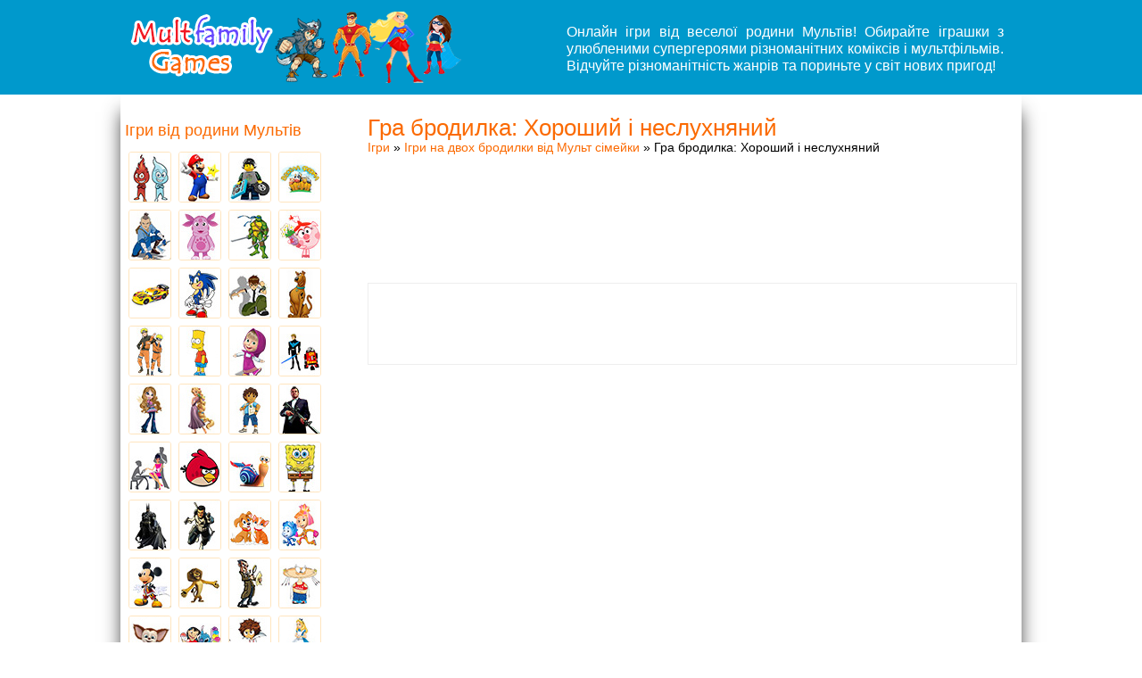

--- FILE ---
content_type: text/html
request_url: http://mult-games.com.ua/igri-na-dvox-brodilki/3719-gra-brodilka-xoroshij-i-nesluxnyanij.html
body_size: 10127
content:
<!DOCTYPE html>
<html>
<head>
<meta http-equiv="Content-Type" content="text/html; charset=utf-8" />
<title>Гра бродилка: Хороший і неслухняний</title>
<meta name="description" content="Гра Хороший і неслухняний розповість історію про двох друзів, одним з яких є котик, а другий – кролик. Кіт має красивий синій колір, в той час як кролик – рожевий. Тобі потрібно " />
<meta name="keywords" content="" />

<meta property="og:image" content="http://mult-games.com.ua/images/img_game/3719-xoroshij-i-neposlushnyj.jpg" />
<link rel="search" type="application/opensearchdescription+xml" href="http://mult-games.com.ua/engine/opensearch.php" title="Ігри онлайн для дітей з персонажами улюблених мультфільмів!" />
<link rel="alternate" type="application/rss+xml" title="Ігри онлайн для дітей з персонажами улюблених мультфільмів!" href="http://mult-games.com.ua/rss.xml" />

<script src="/engine/classes/js/jquery.js"></script>
<script src="/engine/classes/js/jqueryui.js"></script>
<script src="/engine/classes/js/dle_js.js"></script>
<script src="/templates/android_play/js/hide_links.js"></script>
<script src="/templates/android_play/js/tooltip.js"></script>
<link rel="shortcut icon" href="http://mult-game.com.ua/favicon.ico" type="image/x-icon" />
<link rel="icon" href="http://mult-game.com.ua/favicon.ico" type="image/x-icon" />
<link rel="stylesheet" href="/templates/android_play/css/style.css" type="text/css" />
</head>
<body>
<div id="loading-layer" style="display:none"><div id="loading-layer-text">Загрузка. Пожалуйста, подождите...</div></div>
<script type="text/javascript">
<!--
var dle_root       = '/';
var dle_admin      = '';
var dle_login_hash = '';
var dle_group      = 5;
var dle_skin       = 'android_play';
var dle_wysiwyg    = 'yes';
var quick_wysiwyg  = '0';
var dle_act_lang   = ["Да", "Нет", "Ввод", "Отмена", "Сохранить"];
var menu_short     = 'Быстрое редактирование';
var menu_full      = 'Полное редактирование';
var menu_profile   = 'Просмотр профиля';
var menu_send      = 'Отправить сообщение';
var menu_uedit     = 'Админцентр';
var dle_info       = 'Информация';
var dle_confirm    = 'Подтверждение';
var dle_prompt     = 'Ввод информации';
var dle_req_field  = 'Заполните все необходимые поля';
var dle_del_agree  = 'Вы действительно хотите удалить? Данное действие невозможно будет отменить';
var dle_complaint  = 'Укажите текст вашей жалобы для администрации:';
var dle_big_text   = 'Выделен слишком большой участок текста.';
var dle_orfo_title = 'Укажите комментарий для администрации к найденной грамматической ошибке';
var dle_p_send     = 'Отправить';
var dle_p_send_ok  = 'Уведомление успешно отправлено';
var dle_save_ok    = 'Изменения успешно сохранены. Обновить страницу?';
var dle_del_news   = 'Удалить статью';
var allow_dle_delete_news   = false;
var dle_search_delay   = false;
var dle_search_value   = '';
$(function(){
	FastSearch();
});//-->
</script>
<!-- start new html -->
<header class="ct-header">
<div id="container-header">

<div id="header-logo">
  <div class="logo">
   <a href="/" title="Онлайн ігри від веселої родини Мультів!"><img src="/images/logo.png" alt="Онлайн ігри від веселої родини Мультів!"></a>
  </div>
  
  <div class="block468">  <!-- small desc -->
  <!--noindex-->Онлайн ігри від веселої родини Мультів! Обирайте іграшки з улюбленими супергероями різноманітних коміксів і мультфільмів. Відчуйте різноманітність жанрів та пориньте у світ нових пригод!<!--/noindex-->
  </div>
 </div>
</div>

</header>

<div id="main">

<div id="main_content_cat">





<!--<center><img src="igri.png" width="550" height="155" alt="Игры" title="Игры онлайн"></center>-->

<div style="clear: both;"></div>
<div class="main_page">
<ul><h1 style="margin-left:0px;" class="entry-title">Гра бродилка: Хороший і неслухняний</h1>
<div class="speed-b" style="padding-bottom:5px;"><span id='dle-speedbar'><a href="http://mult-games.com.ua/">Ігри</a> &raquo; <a href="http://mult-games.com.ua/igri-na-dvox-brodilki">Ігри на двох бродилки від Мульт сімейки</a> &raquo; Гра бродилка: Хороший і неслухняний</span></div>
<!-------+47x+47------->
<div style="margin-bottom: 47px; width:728px; height:90px; margin-left: 0px;"><script async src="//pagead2.googlesyndication.com/pagead/js/adsbygoogle.js"></script>
<!-- mult-games.com.ua(728x90)-верхний -->
<ins class="adsbygoogle"
     style="display:inline-block;width:728px;height:90px"
     data-ad-client="ca-pub-3553725867342477"
     data-ad-slot="7783747038"></ins>
<script>
(adsbygoogle = window.adsbygoogle || []).push({});
</script></div>
<div class="clear"></div>
<div id="social_like" style="margin-left: 0px; margin-top:5px;">
    <div style="border: #eee 1px solid; width:728px; height:90px; min-height: 10em; display: table-cell; vertical-align: middle;">
<div style="margin-left: auto; margin-right: auto; max-width:350px; float:right;" class="addthis_sharing_toolbox"></div>
<script src="https://apis.google.com/js/platform.js"></script>
		<div class="g-ytsubscribe" data-channelid="UCgH-zR7-t-FG87XxVd2D7yA" data-layout="full" data-count="default" style="float:left;"></div>
    </div>
</div>
<div class="clear"></div>

<script type="text/javascript">var lxPlayerWidth = 680;var lxPlayerHeight = 520;</script>
<div style="display:block; z-index:1; position:relative; margin-top:10px; margin-left: 24px;" id="swf_code">

		<div class="game" id="swfgame" style="width: 680px; height: 520px; display:block;">
		<object classid="clsid:d27cdb6e-ae6d-11cf-96b8-444553540000" codebase="http://fpdownload.macromedia.com/pub/shockwave/cabs/flash/swflash.cab#version=8,0,0,0" width="680" height="520">
<param name="movie" value="http://mult-games.com.ua/swf/3719-xoroshij-i-neposlushnyj.swf"><param name="quality" value="high">
<embed src="http://mult-games.com.ua/swf/3719-xoroshij-i-neposlushnyj.swf" quality="high" width="680" height="520" type="application/x-shockwave-flash" pluginspage="http://www.macromedia.com/go/getflashplayer"></object>
		</div>
</div>
<script src="https://unpkg.com/@ruffle-rs/ruffle"></script>
<!--<script type="text/javascript" src="//imasdk.googleapis.com/js/sdkloader/ima3.js"></script>
<script type="text/javascript" src="http://mult-games.com.ua/player.js?r=91"></script>-->
<!-- 2-->
<!-- 3-->
<div id="gameinfo" style="z-index:0; position:relative;">
    <div style="border: #eee 1px solid; width:728px; height:90px; min-height: 10em; display: table-cell; vertical-align: middle;" id="top_rating">
        
        <div class="main-news-rating" style="width:325px; float:left;">
            <div id='ratig-layer'><div class="rating" style="float:left; width:325px; height:50px;">
		<ul class="unit-rating">
		<li class="current-rating" style="width:160px;">160</li>
		<li><a href="#" title="Плохо" class="r1-unit" onclick="doRate('1', '3719'); return false;">1</a></li>
		<li><a href="#" title="Приемлемо" class="r2-unit" onclick="doRate('2', '3719'); return false;">2</a></li>
		<li><a href="#" title="Средне" class="r3-unit" onclick="doRate('3', '3719'); return false;">3</a></li>
		<li><a href="#" title="Хорошо" class="r4-unit" onclick="doRate('4', '3719'); return false;">4</a></li>
		<li><a href="#" title="Отлично" class="r5-unit" onclick="doRate('5', '3719'); return false;">5</a></li>
		</ul>
</div></div>

            <div style="clear: both;"></div>
            <div style="margin-left:0px; margin-top:-40px; font-size: 12px; display:block; width:325px;">Оцінка: <strong>237 очок</strong>, Голосів: <strong>65</strong></div>
        </div>
        
        <div style="float:left; width:150px;">
        <a href="#" id="button_not_work" class="button_not_work" style="display:block; width:150px; margin-left:150px;" onclick="doWorkSwf('1', '3719');">
            <div class="btn-title">Не працює</div></a>
            </div>
    </div>
</div> 
<div id="content_block_ads" style="  width: 100%; background:#FDFFE4; text-align: center; padding-top: 57px; padding-bottom: 10px;">
<!-------+47x+47------->  
<div style="max-width: 336px; min-height: 280px; margin-left: auto; margin-right: auto;"><script async src="//pagead2.googlesyndication.com/pagead/js/adsbygoogle.js"></script>
<!-- mult-games.com.ua(336x280)-под игрой -->
<ins class="adsbygoogle"
     style="display:inline-block;width:336px;height:280px"
     data-ad-client="ca-pub-3553725867342477"
     data-ad-slot="9260480239"></ins>
<script>
(adsbygoogle = window.adsbygoogle || []).push({});
</script></div>
</div>
<!-- 3 -->
<h2 style="margin-top:10px;margin-left:0px;">Опис Гри:</h2>
<div class="fulltext"><div id="news-id-3719" style="display:inline;"><p>Гра Хороший і неслухняний розповість історію про двох друзів, одним з яких є котик, а другий – кролик. Кіт має красивий синій колір, в той час як кролик – рожевий. </p><p>Тобі потрібно ходити по ігровому полю і збирати потрібні предмети. Причому врахуй, левел буде також весь час рухатися, бо якщо ти вчасно не среагируешь на зміну обставин, можеш програти в частки секунди. Чим більше необхідних елементів ти збереш, тим більше окулярів заробиш. А ще пам'ятай про ворогів, які весь час будуть діставати героїв. Противників треба знищувати, зробити це вийде тоді, коли ти на них стрибнеш. </p><p>У гру можна рубатися удвох, так що не втрачай можливості відмінно провести час разом з другом. Вам обов'язково сподобається це химерне подорож, повне непередбачуваностей, небезпек і екстриму. </p>.</div></div>
<!-------------->
<div style="clear: both; margin-bottom:0px;"></div>
<!--<h2 style="margin-top:0px;margin-left: 0px;">Інші онлайн ігри:</h2>-->
<div style="margin-left:20px;" id="related_news">
<ul>

<li class="span3zm_short">
    <div class="thumbnail" style=" background: url(''../images/dark.png'') repeat scroll 0 0 rgba(0, 0, 0, 0);">
        <a class="thumbnail"  href="http://mult-games.com.ua/igri-na-dvox-brodilki/3754-gra-brodilka-prigoda-ovechok.html" title="Гра бродилка: Пригода овечок"><img alt="Гра бродилка: Пригода овечок" src="http://mult-games.com.ua/images/img_game/3754-priklyuchenie-ovechek-ochen-uvlekatelnoe-i-nezabyvaemoe.jpg"> <div class="main-news-hidden-2"><strong>Гра бродилка: Пригода овечок</strong></div></a>
        <div class="main-news-hidden-3">Гра на двох Пригода овечок розповість тобі про подвиги, які здійснюють наші персонажі. Деякі</div>
    </div>
</li><li class="span3zm_short">
    <div class="thumbnail" style=" background: url(''../images/dark.png'') repeat scroll 0 0 rgba(0, 0, 0, 0);">
        <a class="thumbnail"  href="http://mult-games.com.ua/igri-na-dvox-brodilki/3727-gra-brodilka-temnicya-i-dva-tovarisha.html" title="Гра бродилка: Темниця і два товариша"><img alt="Гра бродилка: Темниця і два товариша" src="http://mult-games.com.ua/images/img_game/3727-temnica-i-dva-druga.jpg"> <div class="main-news-hidden-2"><strong>Гра бродилка: Темниця і два товариша</strong></div></a>
        <div class="main-news-hidden-3">Гра Темниця розповість тобі історію про двох друзів, які потрапили в це страшне місце по</div>
    </div>
</li><li class="span3zm_short">
    <div class="thumbnail" style=" background: url(''../images/dark.png'') repeat scroll 0 0 rgba(0, 0, 0, 0);">
        <a class="thumbnail"  href="http://mult-games.com.ua/igri-na-dvox-brodilki/3716-gra-brodilka-licar-i-drakonchik.html" title="Гра бродилка: Лицар і дракончик"><img alt="Гра бродилка: Лицар і дракончик" src="http://mult-games.com.ua/images/img_game/3716-rycar-i-drakonchik---interesnaya-igra-s-kachestvennoj-grafikoj.jpg"> <div class="main-news-hidden-2"><strong>Гра бродилка: Лицар і дракончик</strong></div></a>
        <div class="main-news-hidden-3">Стародавні лицарі вміли спілкуватися з драконами, якими управляли і яких весь час приручали. У цій</div>
    </div>
</li><li class="span3zm_short">
    <div class="thumbnail" style=" background: url(''../images/dark.png'') repeat scroll 0 0 rgba(0, 0, 0, 0);">
        <a class="thumbnail"  href="http://mult-games.com.ua/igri-strilyalki-na-dvox/3634-gra-xoroshij-strilec-strilec.html" title="Гра хороший стрілець Стрілець"><img alt="Гра хороший стрілець Стрілець" src="http://mult-games.com.ua/images/img_game/3634-xoroshij-archer.jpg"> <div class="main-news-hidden-2"><strong>Гра хороший стрілець Стрілець</strong></div></a>
        <div class="main-news-hidden-3">Гра Хороший Арчер дуже цікава, і про це говорить безліч шанувальників, які постійно рубаються в</div>
    </div>
</li><li class="span3zm_short">
    <div class="thumbnail" style=" background: url(''../images/dark.png'') repeat scroll 0 0 rgba(0, 0, 0, 0);">
        <a class="thumbnail"  href="http://mult-games.com.ua/igri-na-dvox-dlya-divchatok/3610-gra-princ-i-jogo-princesa.html" title="Гра Принц і його принцеса"><img alt="Гра Принц і його принцеса" src="http://mult-games.com.ua/images/img_game/3610-igra-princ-i-princessa.jpg"> <div class="main-news-hidden-2"><strong>Гра Принц і його принцеса</strong></div></a>
        <div class="main-news-hidden-3">Гра Принц і Принцеса повідає тобі історію двох закоханих сердець. Тобі дуже сподобається, тому що</div>
    </div>
</li><li class="span3zm_short">
    <div class="thumbnail" style=" background: url(''../images/dark.png'') repeat scroll 0 0 rgba(0, 0, 0, 0);">
        <a class="thumbnail"  href="http://mult-games.com.ua/igri-uhod-za-malishami/1675-igra-uhod-za-malishami-bliznecami.html" title=" Гра Догляд за малюками-двійнятами "><img alt=" Гра Догляд за малюками-двійнятами " src="http://mult-games.com.ua/images/img_game/1675-igra-uhod-za-malishami-bliznecami.jpg"> <div class="main-news-hidden-2"><strong> Гра Догляд за малюками-двійнятами </strong></div></a>
        <div class="main-news-hidden-3">Якщо ти любиш грати в дочки-матері, тоді тобі обов'язково сподобається ця гра, де доведеться</div>
    </div>
</li>

</ul>
</div>
<div style="width:100%; height:10px; clear:both;"></div>
<div id="content_block_ads" style="width: 100%; background:#FDFFE4; text-align: center; padding-top: 10px; padding-bottom: 10px;"><div style="max-width: 336px; min-height: 280px; margin-left: auto; margin-right: auto;"><script async src="//pagead2.googlesyndication.com/pagead/js/adsbygoogle.js"></script>
<!-- mult-games.com.ua(336x280)-����� ������������ -->
<ins class="adsbygoogle"
     style="display:inline-block;width:336px;height:280px"
     data-ad-client="ca-pub-3553725867342477"
     data-ad-slot="1737213437"></ins>
<script>
(adsbygoogle = window.adsbygoogle || []).push({});
</script></div></div>
<h4 style="margin-bottom:15px; margin-top:15px;">Коментарі:</h4></ul>




</div>


<!-- Put this div tag to the place, where the Comments block will be -->
<!--<div id="vk_comments" style="margin-left:10px !important"></div>-->
<div id="recommend_addthis_footer"></div>
</div>


<div id="menu" style="margin-top:0px;">
    <div id="title_text">Ігри від родини Мультів</div>
    <ul id="main_menu">
        <li class="fire-water"><a href="/ogon-i-voda" rel="tooltip" title="Ігри Вогонь і вода">Ігри Вогонь і вода</a></li>
        <li class="igri-mario"><a href="/igri-mario" rel="tooltip" title="Ігри Маріо">Ігри Маріо</a></li>
        <li class="igri-lego"><a href="/igri-lego" rel="tooltip" title="Ігри Лего">Ігри Лего</a></li>
        <li class="igri-ferma"><a href="/igri-ferma" rel="tooltip" title="Ігри Ферма">Ігри Ферма</a></li>
        <li class="igri-avatar"><a href="/igri-avatar" rel="tooltip" title="Ігри Аватар">Ігри Аватар</a></li>
        <li class="igri-luntik"><a href="/igri-lyntik" rel="tooltip" title="Ігри Лунтік">Ігри Лунтік</a></li>
        <li class="igri-cherepashki-nindzya"><a href="/igri-cherepashki-nindzya" rel="tooltip" title="Ігри Черепашки Ніндзя">Ігри Черепашки Ніндзя</a></li>
        <li class="igri-smeshariki"><a href="/igri-smeshariki" rel="tooltip" title="Ігри Смішарики">Ігри Смішарики</a></li>
        <li class="igri-tachki"><a title="Ігри Тачки" href="/igri-tachki" rel="tooltip">Ігри Тачки</a></li>
        <li class="igri-sonic"><a title="Ігри Сонік" href="/igri-sonic" rel="tooltip">Ігри Сонік</a></li>
        <li class="ben-10"><a title="Ігри Бен 10" href="/igri-ben-10" rel="tooltip">Ігри Бен 10</a></li>
        <li class="igri-scoobie-doo"><a title="Ігри Скубі Ду" href="/igri-skybi-dy" rel="tooltip">Ігри Скубі Ду</a></li>
        <li class="igri-naruto"><a title="Ігри Наруто" href="/igri-naryto" rel="tooltip">Ігри Наруто</a></li>
        <li class="igri-simpsons"><a href="/igri-simpsoni" rel="tooltip" title="Ігри Сімпсони">Ігри Сімпсони</a></li>
        <li class="igri-masha-and-bear"><a title="Ігри Маша і ведмідь" href="/igri-masha-i-medved" rel="tooltip">Ігри Маша і ведмідь</a></li>
        <li class="igri-star-wars"><a title="Ігри Зоряні війни" href="/igri-zvezdnie-voini" rel="tooltip">Ігри Зоряні війни</a></li>
        <li class="igri-bratz"><a title="Ігри Братц" href="/igri-bratc" rel="tooltip">Ігри Братц</a></li>
        <li class="igri-rapuncel"><a title="Ігри Рапунцель" href="/igri-rapuncel" rel="tooltip">Ігри Рапунцель</a></li>
        <li class="igri-diego"><a href="/igri-diego" rel="tooltip" title="Ігри Дієго">Ігри Дієго</a></li>
        <li class="igri-gta"><a title="Ігри ГТА" href="/igri-gta" rel="tooltip">Ігри ГТА</a></li>
        <li class="igri-salon-krasi"><a title="Ігри Салон краси" href="/igri-salon-krasoti" rel="tooltip">Ігри Салон краси</a></li>
        <li class="igri-angry-birds"><a title="Ігри Злі пташки" href="/igri-angry-birds" rel="tooltip">Ігри Злі пташки</a></li>
        <li class="igri-ylitka"><a title="Ігри Равлик" href="/igri-ylitka" rel="tooltip">Ігри Равлик</a></li>
        <li class="igri-gubka-bob"><a title="Ігри Губка Боб Квадратні Штани" href="/igri-gybka-bob" rel="tooltip">Ігри Губка Боб Квадратні Штани</a></li>
        <li class="igri-batman"><a title="Ігри Бетмен" href="/igri-batmen" rel="tooltip">Ігри Бетмен</a></li>
        <li class="igri-cool"><a title="Класні ігри" href="/igri-klassnie" rel="tooltip">Класні ігри</a></li>
        <li class="igri-animal-care"><a title="Ігри догляд за тваринами" href="/igri-uhod-za-zhivotnimi" rel="tooltip">Ігри догляд за тваринами</a></li>
        <li class="igri-fixies"><a title="Ігри Фіксики" href="/igri-fiksiki" rel="tooltip">Ігри Фіксики</a></li>
        <li class="igri-mickey-mouse"><a title="Ігри Міккі Маус" href="/igri-mikki-mays" rel="tooltip">Ігри Міккі Маус</a></li>
        <li class="igri-madagaskar"><a title="Ігри Мадагаскар" href="/igri-madagaskar" rel="tooltip">Ігри Мадагаскар</a></li>
        <li class="igri-search-hidden-object"><a title="Ігри Пошук предметів" href="/igri-poisk-predmetov" rel="tooltip">Ігри Пошук предметів</a></li>
        <li class="igri-masaynya"><a title="Ігри Масяня" href="/igri-masyanya" rel="tooltip">Ігри Масяня</a></li>
        <li class="igri-barboskiny"><a title="Ігри Барбоскіни" href="/igri-barboskiny" rel="tooltip">Ігри Барбоскіни</a></li>
        <li class="igri-lilo-and-stitch"><a title="Ігри Ліло і Стіч" href="/igri-lilo-i-stich" rel="tooltip">Ігри Ліло і Стіч</a></li>
        <li class="igri-kick-buttowski"><a title="Ігри Кік Бутовський" href="/igri-kik-bytovskii" rel="tooltip">Ігри Кік Бутовський</a></li>
        <li class="igri-disney"><a title="Ігри Дісней" href="/igri-disney" rel="tooltip">Ігри Дісней</a></li>
        <li class="igri-shrek"><a title="Ігри Шрек" href="/igri-shrek" rel="tooltip">Ігри Шрек</a></li>
        <li class="igri-supercow"><a title="Ігри Супер корова" href="/igri-super-korova" rel="tooltip">Ігри Супер корова</a></li>
        <li class="igri-smurfs"><a title="Ігри Смурфики" href="/igri-smyrfiki" rel="tooltip">Ігри Смурфики</a></li>
        <li class="igri-alladin"><a title="Ігри Аладін" href="/igri-alladin" rel="tooltip">Ігри Аладін</a></li>
        <li class="igri-rio"><a title="Ігри Ріо" href="/igri-rio" rel="tooltip">Ігри Ріо</a></li>
        <li class="igri-harry-potter"><a title="Ігри Гаррі Поттер" href="/igri-garri-potter" rel="tooltip">Ігри Гаррі Поттер</a></li>
        <li class="igri-superman"><a title="Ігри Супермен" href="/igri-supermen" rel="tooltip">Ігри Супермен</a></li>
        <li class="igri-doodle-jump"><a title="Ігри Дудл джамп" href="/igri-doodle-jump" rel="tooltip">Ігри Дудл джамп</a></li>
        <li class="igri-cartoon-network"><a title="Ігри Картун нетворк" href="/igri-kartyn-network" rel="tooltip">Ігри Картун нетворк</a></li>
        <li class="igri-mortal-kombat"><a title="Ігри Мортал Комбат" href="/igri-mortal-kombat" rel="tooltip">Ігри Мортал Комбат</a></li>
        <li class="igri-pirates-caribbean"><a title="Ігри Пірати карибського моря" href="/igri-pirati-karibskogo-morya" rel="tooltip">Ігри Пірати карибського моря</a></li>
        <li class="igri-mermaid-ariel"><a title="Ігри Русалочка" href="/igri-rysalochka" rel="tooltip">Ігри Русалочка</a></li>
        <li class="igri-totally-spies"><a title="Ігри Тоталі Спайс" href="/igri-totally-spies" rel="tooltip">Ігри Тоталі Спайс</a></li>
        <li class="igri-rangers-samurai"><a title="Ігри Рейнджери Самураї" href="/igri-reindjeri-samurai" rel="tooltip">Ігри Рейнджери Самураї</a></li>
        <li class="igri-hello-kitty"><a title="Ігри Хелло Кітті" href="/igri-hello-kitty" rel="tooltip">Ігри Хелло Кітті</a></li>
        <li class="igri-dasha-sledopit"><a title="Ігри Даша Слідопит" href="/igri-dasha-sledopit" rel="tooltip">Ігри Даша Слідопит</a></li>
        <li class="igri-vampires"><a title="Ігри Вампіри" href="/igri-vampiri" rel="tooltip">Ігри Вампіри</a></li>
        <li class="igri-happy-new-years"><a title="Ігри Новий рік" href="/igri-novii-god" rel="tooltip">Ігри Новий рік</a></li>
        <li class="igri-fast-and-furious"><a title="Ігри Форсаж" href="/igri-forsazh" rel="tooltip">Ігри Форсаж</a></li>
        <li class="igri-assasin"><a title="Ігри Ассасин" href="/igri-assasin" rel="tooltip">Ігри Ассасин</a></li>
        <li class="igri-lion-king"><a title="Ігри Король Лев" href="/igri-korol-lev" rel="tooltip">Ігри Король Лев</a></li>
        <li class="igri-tom-and-jerry"><a title="Ігри Том і Джеррі" href="/igri-tom-i-jerri" rel="tooltip">Ігри Том і Джеррі</a></li>
        <li class="igri-ice-age"><a title="Ігри Льодовиковий період" href="/igri-lednikovii-period" rel="tooltip">Ігри Льодовиковий період</a></li>
        <li class="igri-anime"><a title="Ігри Аніме" href="/igri-anime" rel="tooltip">Ігри Аніме</a></li>
        <li class="igri-kim-possible"><a title="Ігри Кім 5 з плюсом" href="/igri-kim-5-s-plusom" rel="tooltip">Ігри Кім 5 з плюсом</a></li>
        <li class="igri-angels-friends"><a title="Ігри Друзі ангелів" href="/igri-dryzya-angelov" rel="tooltip">Ігри Друзі ангелів</a></li>
        <li class="igri-kung-fu-panda"><a title="Ігри Кунг-фу панда" href="/igri-kyng-fy-panda" rel="tooltip">Ігри Кунг-фу панда</a></li>
        <li class="igri-puss-in-boots"><a title="Ігри Кіт у чоботях" href="/igri-kot-v-sapogah" rel="tooltip">Ігри Кіт у чоботях</a></li>
        <li class="igri-phineas-ferb"><a title="Ігри Фініс і Ферб" href="/igri-finis-i-ferb" rel="tooltip">Ігри Фініс і Ферб</a></li>
        <li class="igri-adventure-time"><a title="Ігри Час пригод" href="/igri-vremya-prikluchenii" rel="tooltip">Ігри Час пригод</a></li>
        <li class="igri-toy-story"><a title="Ігри Історія іграшок" href="/igri-istoriya-igryshek" rel="tooltip">Ігри Історія іграшок</a></li>
        <li class="igri-pokemon"><a title="Ігри Покемони" href="/igri-pokemoni" rel="tooltip">Ігри Покемони</a></li>
        <li class="igri-hanna-montana"><a title="Ігри Ханна Монтана" href="/igri-hanna-montana" rel="tooltip">Ханна Монтана ігри</a></li>
        <li class="igri-nu-pogodi"><a title="Ігри Ну постривай" href="/igri-ny-pogodi" rel="tooltip">Ігри Ну постривай</a></li>
        <li class="igri-ratotouille"><a title="Ігри Рататуй" href="/igri-ratatyi" rel="tooltip">Ігри Рататуй</a></li>
        <li class="igri-hugo"><a title="Ігри Кузя" href="/igri-kyzya" rel="tooltip">Ігри Кузя</a></li>
        <li class="igri-kid-vs-kat"><a title="Ігри Кіт вісі Кет" href="/igri-kit-visi-kat" rel="tooltip">Ігри Кіт вісі Кет</a></li>
        <li class="igri-witch"><a title="Ігри Чарівниці" href="/igri-charodeiki" rel="tooltip">Ігри Чарівниці</a></li>
        <li class="igri-crocodile-swamp"><a title="Ігри крокодильчик Свомпі" href="/igri-krokodilchik-svompi" rel="tooltip">Ігри крокодильчик Свомпі</a></li>
        <li class="igri-wolverine-x-man"><a title="Ігри Люди Ікс і Росомаха" href="/igri-ludi-iks-i-rosomaha" rel="tooltip">Ігри Люди Ікс і Росомаха</a></li>
        <li class="igri-wall-e"><a title="Ігри Валлі" href="/igri-valli" rel="tooltip">Ігри Валлі</a></li>
        <li class="talking-cat-tom"><a title="Ігри розмовляючий кіт" href="/igri-govoryashii-kot" rel="tooltip">Ігри розмовляючий кіт</a></li>
        <li class="igri-transformers"><a title="Ігри Трансформери і Оптімус Прайм" href="/igri-transformeri" rel="tooltip">Ігри Трансформери і Оптімус Прайм</a></li>
        <li class="igri-dostat-soseda"><a title="Ігри Дістати сусіда" href="/igri-kak-dostat-soseda" rel="tooltip">Ігри Дістати сусіда</a></li>
    </ul>
	<div class="clear"></div>
    <div id="title_text"><a href="http://mult-games.com.ua/igri-dlya-malchikov">Ігри для хлопців</a></div>
    <ul id="main_menu">
        <li class="igri-gonki"><a href="/igri-gonki" rel="tooltip" title="Ігри Гонки">Ігри Гонки</a></li>
        <li class="igri-strelyalki"><a title="Ігри Стрілялки" href="/igri-strelyalki" rel="tooltip">Ігри Стрілялки</a></li>
        <li class="igri-zombie"><a href="/igri-zombi" rel="tooltip" title="Ігри Зомбі">Ігри Зомбі</a></li>
        <li class="igri-tanki"><a href="/igri-tanki" rel="tooltip" title="Ігри Танки">Ігри Танки</a></li>
        <li class="igri-draki"><a title="Ігри Бійки" href="/igri-draki" rel="tooltip">Ігри Бійки</a></li>
        </ul>
		<div class="clear"></div>
    <div id="title_text"><a href="http://mult-games.com.ua/igri-dlya-devochek">Ігри для дівчат</a></div>
    <ul id="main_menu">
        <li class="igri-winx"><a href="/igri-winx" rel="tooltip" title="Ігри Вінкс">Ігри Вінкс</a></li>
        <li class="igri-monster-high"><a title="Ігри Школа Монстрів" href="/igri-shkola-monstrov" rel="tooltip">Ігри Школа Монстрів</a></li>
        <li class="igri-baby-hazel"><a title="Ігри Малятко Хейзел" href="/igri-heizel" rel="tooltip">Ігри Малятко Хейзел</a></li>
        <li class="igri-poni"><a href="/igri-poni" rel="tooltip" title="Ігри Поні">Ігри Поні</a></li>
        <li class="igri-dressup"><a href="/igri-odevalki" rel="tooltip" title="Ігри Одягалки">Ігри Одягалки</a></li>
        <li class="igri-barbi"><a href="/igri-barbi" rel="tooltip" title="Ігри Барбі">Ігри Барбі</a></li>
        <li class="igri-brodilki"><a href="/igri-brodilki" rel="tooltip" title="Ігри Бродилки">Ігри Бродилки</a></li>
        <li class="igri-hairdresser"><a title="Ігри Перукарня" href="/igri-parikmaherskaya" rel="tooltip">Ігри Перукарня</a></li>
        <li class="igri-baby-care"><a title="Ігри Догляд за малюками" href="/igri-uhod-za-malishami" rel="tooltip">Ігри Догляд за малюками</a></li>
        <li class="igri-rozmalyovki"><a title="Ігри Розмальовки" href="/igri-raskrasski" rel="tooltip">Ігри Розмальовки</a></li>
        <li class="igri-animal-care"><a title="Ігри догляд за тваринами" href="/igri-uhod-za-zhivotnimi" rel="tooltip">Ігри догляд за тваринами</a></li>
        <li class="igri-kulinariya"><a href="/igri-kulinariya" rel="tooltip" title="Ігри Кулінарія">Ігри Кулінарія</a></li>
        <li class="igri-prigodi"><a title="Ігри Пригоди" href="/igri-priklucheniya" rel="tooltip">Ігри Пригоди</a></li>
        <li class="igri-yborka"><a title="Ігри Прибирання" href="/igri-yborka" rel="tooltip">Ігри Прибирання</a></li>
        <li class="igri-hospital"><a title="Ігри Лікарня" href="/igri-bolnica" rel="tooltip">Ігри Лікарня</a></li>
        <li class="igri-kuxnya-sari"><a title="Ігри Кухня Сари" href="/igri-kuhni-sari" rel="tooltip">Ігри Кухня Сари</a></li>
        <li class="igri-tests"><a title="Ігри Тести" href="/igri-testi" rel="tooltip">Ігри Тести</a></li>
        <li class="igri-kiss"><a title="Поцілунки Ігри" href="/igri-pocelui" rel="tooltip">Поцілунки Ігри</a></li>
        <li class="igri-makiyaz"><a title="Ігри Макіяж" href="/igri-makiyazh" rel="tooltip">Ігри Макіяж</a></li>
        <li class="igri-gotovka"><a title="Ігри Готуємо їжу" href="/igri-gotovim-edu" rel="tooltip">Ігри Готуємо їжу</a></li>
    </ul>
    <div class="clear"></div>


</div>

<div class="clear"></div>
<!--<div class="addthis"></div>-->
<div class="clear"></div>
<div id="footer"></div>
</div>
<div id="bot">
    <div id="bottom">
        <ul>
            <li><a href="http://mult-games.com.ua">Ігри</a></li>
            <li><a href="http://mult-games.com.ua/igri-dlya-devochek">Ігри для дівчаток</a></li>
            <li><a href="http://mult-games.com.ua/igri-dlya-malchikov">Ігри для хлопчиків</a></li>
        </ul>
        <div class="pull-right">
<img src="/templates/android_play/images/12.png" alt="Вікова категорія сайту 12+" title="Вікова категорія сайту 12+">
            © 2015-2018 Mult family Games |
            <span id="prav">Правовласникам</span>
        </div>
    </div>
</div>
<!-- AddThis Smart Layers BEGIN -->
<!-- Go to http://www.addthis.com/get/smart-layers to customize -->
<!-- AddThis Smart Layers END -->

<!-- Global site tag (gtag.js) - Google Analytics -->
<script async src="https://www.googletagmanager.com/gtag/js?id=UA-47287829-1"></script>
<script>
  window.dataLayer = window.dataLayer || [];
  function gtag(){dataLayer.push(arguments);}
  gtag('js', new Date());

  gtag('config', 'UA-47287829-1');
</script>
<!-- Global site tag (gtag.js) - Google Analytics -->

<!-- Yandex.Metrika counter --> 
<script type="text/javascript" > (function (d, w, c) { (w[c] = w[c] || []).push(function() { try { w.yaCounter23672587 = new Ya.Metrika({ id:23672587, clickmap:true, trackLinks:true, accurateTrackBounce:true }); } catch(e) { } }); var n = d.getElementsByTagName("script")[0], s = d.createElement("script"), f = function () { n.parentNode.insertBefore(s, n); }; s.type = "text/javascript"; s.async = true; s.src = "https://cdn.jsdelivr.net/npm/yandex-metrica-watch/watch.js"; if (w.opera == "[object Opera]") { d.addEventListener("DOMContentLoaded", f, false); } else { f(); } })(document, window, "yandex_metrika_callbacks"); </script> 
<!-- /Yandex.Metrika counter -->

<!-- Go to www.addthis.com/dashboard to customize your tools -->
<script type="text/javascript" src="//s7.addthis.com/js/300/addthis_widget.js#pubid=ra-55488c2040b20ffa" async="async"></script>

<script defer src="https://static.cloudflareinsights.com/beacon.min.js/vcd15cbe7772f49c399c6a5babf22c1241717689176015" integrity="sha512-ZpsOmlRQV6y907TI0dKBHq9Md29nnaEIPlkf84rnaERnq6zvWvPUqr2ft8M1aS28oN72PdrCzSjY4U6VaAw1EQ==" data-cf-beacon='{"version":"2024.11.0","token":"1f7505f900244e66a064260da73677ef","r":1,"server_timing":{"name":{"cfCacheStatus":true,"cfEdge":true,"cfExtPri":true,"cfL4":true,"cfOrigin":true,"cfSpeedBrain":true},"location_startswith":null}}' crossorigin="anonymous"></script>
</body>
</html>
<!-- mult-games.com.ua -->

<!-- Время выполнения скрипта 0,01893 секунд -->
<!-- Время затраченное на компиляцию шаблонов 0,00207 секунд -->
<!-- Время затраченное на выполнение MySQL запросов: 0,00063 секунд -->
<!-- Общее количество MySQL запросов 3 -->

--- FILE ---
content_type: text/html; charset=utf-8
request_url: https://accounts.google.com/o/oauth2/postmessageRelay?parent=http%3A%2F%2Fmult-games.com.ua&jsh=m%3B%2F_%2Fscs%2Fabc-static%2F_%2Fjs%2Fk%3Dgapi.lb.en.2kN9-TZiXrM.O%2Fd%3D1%2Frs%3DAHpOoo_B4hu0FeWRuWHfxnZ3V0WubwN7Qw%2Fm%3D__features__
body_size: 161
content:
<!DOCTYPE html><html><head><title></title><meta http-equiv="content-type" content="text/html; charset=utf-8"><meta http-equiv="X-UA-Compatible" content="IE=edge"><meta name="viewport" content="width=device-width, initial-scale=1, minimum-scale=1, maximum-scale=1, user-scalable=0"><script src='https://ssl.gstatic.com/accounts/o/2580342461-postmessagerelay.js' nonce="PrYF5Tzvb1kscEIpzGTCWw"></script></head><body><script type="text/javascript" src="https://apis.google.com/js/rpc:shindig_random.js?onload=init" nonce="PrYF5Tzvb1kscEIpzGTCWw"></script></body></html>

--- FILE ---
content_type: text/html; charset=utf-8
request_url: https://www.google.com/recaptcha/api2/aframe
body_size: 268
content:
<!DOCTYPE HTML><html><head><meta http-equiv="content-type" content="text/html; charset=UTF-8"></head><body><script nonce="KM3rN0Vn1-MPVDPo6sLPGA">/** Anti-fraud and anti-abuse applications only. See google.com/recaptcha */ try{var clients={'sodar':'https://pagead2.googlesyndication.com/pagead/sodar?'};window.addEventListener("message",function(a){try{if(a.source===window.parent){var b=JSON.parse(a.data);var c=clients[b['id']];if(c){var d=document.createElement('img');d.src=c+b['params']+'&rc='+(localStorage.getItem("rc::a")?sessionStorage.getItem("rc::b"):"");window.document.body.appendChild(d);sessionStorage.setItem("rc::e",parseInt(sessionStorage.getItem("rc::e")||0)+1);localStorage.setItem("rc::h",'1769805252752');}}}catch(b){}});window.parent.postMessage("_grecaptcha_ready", "*");}catch(b){}</script></body></html>